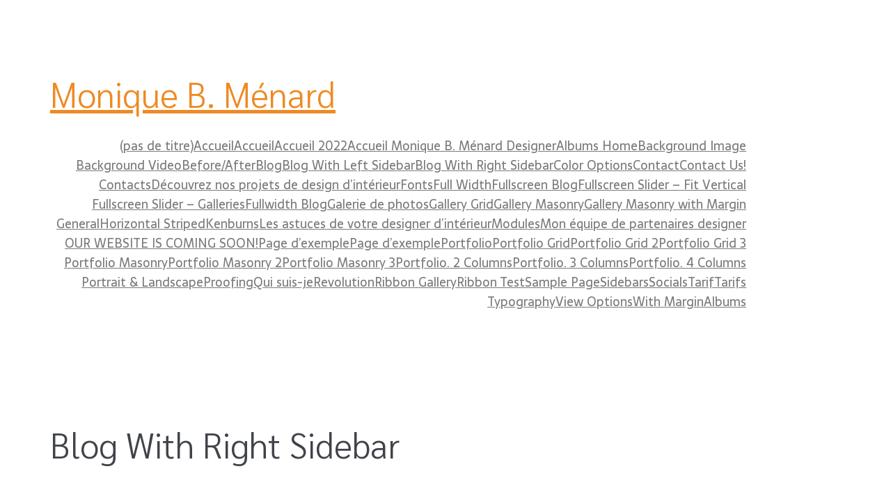

--- FILE ---
content_type: text/css
request_url: https://moniquebmenard.com/wp-content/uploads/elementor/css/post-21.css?ver=1763437131
body_size: -26
content:
.elementor-kit-21{--e-global-color-primary:#ED8A23;--e-global-color-secondary:#404349;--e-global-color-text:#7A7A7A;--e-global-color-accent:#FFFFFF;--e-global-color-3224d76:#F2F0F0;--e-global-typography-primary-font-family:"Sarabun";--e-global-typography-primary-font-weight:600;--e-global-typography-secondary-font-family:"Sarabun";--e-global-typography-secondary-font-weight:400;--e-global-typography-text-font-family:"Sarabun";--e-global-typography-text-font-weight:400;--e-global-typography-accent-font-family:"Sarabun";--e-global-typography-accent-font-weight:500;color:var( --e-global-color-text );font-family:"Sarala", Sans-serif;}.elementor-kit-21 a{color:var( --e-global-color-primary );}.elementor-kit-21 h1{color:var( --e-global-color-secondary );font-family:"Sarabun", Sans-serif;font-size:50px;}.elementor-kit-21 h2{color:var( --e-global-color-secondary );font-size:24px;}.elementor-kit-21 h3{color:var( --e-global-color-secondary );font-family:"Sarabun", Sans-serif;}.elementor-kit-21 h4{color:var( --e-global-color-secondary );}.elementor-kit-21 h5{color:var( --e-global-color-secondary );}.elementor-kit-21 h6{color:var( --e-global-color-secondary );}.elementor-section.elementor-section-boxed > .elementor-container{max-width:1140px;}.e-con{--container-max-width:1140px;}.elementor-widget:not(:last-child){margin-block-end:20px;}.elementor-element{--widgets-spacing:20px 20px;}{}h1.entry-title{display:var(--page-title-display);}.elementor-kit-21 e-page-transition{background-color:#FFBC7D;}@media(max-width:1024px){.elementor-section.elementor-section-boxed > .elementor-container{max-width:1024px;}.e-con{--container-max-width:1024px;}}@media(max-width:767px){.elementor-kit-21 h1{font-size:40px;}.elementor-section.elementor-section-boxed > .elementor-container{max-width:767px;}.e-con{--container-max-width:767px;}}

--- FILE ---
content_type: text/css
request_url: https://moniquebmenard.com/wp-content/uploads/elementor/css/post-75.css?ver=1763437131
body_size: 592
content:
.elementor-75 .elementor-element.elementor-element-47b4f800 > .elementor-container{min-height:80px;}.elementor-75 .elementor-element.elementor-element-47b4f800:not(.elementor-motion-effects-element-type-background), .elementor-75 .elementor-element.elementor-element-47b4f800 > .elementor-motion-effects-container > .elementor-motion-effects-layer{background-color:var( --e-global-color-secondary );}.elementor-75 .elementor-element.elementor-element-47b4f800{border-style:solid;border-width:0px 0px 1px 0px;border-color:#FFFFFF3B;transition:background 0.3s, border 0.3s, border-radius 0.3s, box-shadow 0.3s;margin-top:0em;margin-bottom:0em;padding:0px 15px 0px 15px;z-index:81;}.elementor-75 .elementor-element.elementor-element-47b4f800 > .elementor-background-overlay{transition:background 0.3s, border-radius 0.3s, opacity 0.3s;}.elementor-75 .elementor-element.elementor-element-4bc4af6 .elementor-icon-list-icon i{color:var( --e-global-color-primary );transition:color 0.3s;}.elementor-75 .elementor-element.elementor-element-4bc4af6 .elementor-icon-list-icon svg{fill:var( --e-global-color-primary );transition:fill 0.3s;}.elementor-75 .elementor-element.elementor-element-4bc4af6 .elementor-icon-list-item:hover .elementor-icon-list-icon i{color:var( --e-global-color-accent );}.elementor-75 .elementor-element.elementor-element-4bc4af6 .elementor-icon-list-item:hover .elementor-icon-list-icon svg{fill:var( --e-global-color-accent );}.elementor-75 .elementor-element.elementor-element-4bc4af6{--e-icon-list-icon-size:14px;--icon-vertical-offset:0px;}.elementor-75 .elementor-element.elementor-element-4bc4af6 .elementor-icon-list-item > .elementor-icon-list-text, .elementor-75 .elementor-element.elementor-element-4bc4af6 .elementor-icon-list-item > a{font-size:17px;}.elementor-75 .elementor-element.elementor-element-4bc4af6 .elementor-icon-list-text{color:var( --e-global-color-accent );transition:color 0.3s;}.elementor-75 .elementor-element.elementor-element-4bc4af6 .elementor-icon-list-item:hover .elementor-icon-list-text{color:var( --e-global-color-accent );}.elementor-75 .elementor-element.elementor-element-51ce581 .elementor-repeater-item-8f84083.elementor-social-icon{background-color:var( --e-global-color-secondary );}.elementor-75 .elementor-element.elementor-element-51ce581 .elementor-repeater-item-8f84083.elementor-social-icon i{color:var( --e-global-color-primary );}.elementor-75 .elementor-element.elementor-element-51ce581 .elementor-repeater-item-8f84083.elementor-social-icon svg{fill:var( --e-global-color-primary );}.elementor-75 .elementor-element.elementor-element-51ce581 .elementor-repeater-item-263cb5f.elementor-social-icon{background-color:var( --e-global-color-secondary );}.elementor-75 .elementor-element.elementor-element-51ce581 .elementor-repeater-item-263cb5f.elementor-social-icon i{color:var( --e-global-color-primary );}.elementor-75 .elementor-element.elementor-element-51ce581 .elementor-repeater-item-263cb5f.elementor-social-icon svg{fill:var( --e-global-color-primary );}.elementor-75 .elementor-element.elementor-element-51ce581 .elementor-repeater-item-2f753d0.elementor-social-icon{background-color:var( --e-global-color-secondary );}.elementor-75 .elementor-element.elementor-element-51ce581 .elementor-repeater-item-2f753d0.elementor-social-icon i{color:var( --e-global-color-primary );}.elementor-75 .elementor-element.elementor-element-51ce581 .elementor-repeater-item-2f753d0.elementor-social-icon svg{fill:var( --e-global-color-primary );}.elementor-75 .elementor-element.elementor-element-51ce581 .elementor-repeater-item-55d42f2.elementor-social-icon{background-color:var( --e-global-color-secondary );}.elementor-75 .elementor-element.elementor-element-51ce581 .elementor-repeater-item-55d42f2.elementor-social-icon i{color:var( --e-global-color-primary );}.elementor-75 .elementor-element.elementor-element-51ce581 .elementor-repeater-item-55d42f2.elementor-social-icon svg{fill:var( --e-global-color-primary );}.elementor-75 .elementor-element.elementor-element-51ce581 .elementor-repeater-item-fcaa59f.elementor-social-icon{background-color:var( --e-global-color-secondary );}.elementor-75 .elementor-element.elementor-element-51ce581 .elementor-repeater-item-fcaa59f.elementor-social-icon i{color:var( --e-global-color-primary );}.elementor-75 .elementor-element.elementor-element-51ce581 .elementor-repeater-item-fcaa59f.elementor-social-icon svg{fill:var( --e-global-color-primary );}.elementor-75 .elementor-element.elementor-element-51ce581 .elementor-repeater-item-1f48668.elementor-social-icon{background-color:var( --e-global-color-secondary );}.elementor-75 .elementor-element.elementor-element-51ce581 .elementor-repeater-item-1f48668.elementor-social-icon i{color:var( --e-global-color-primary );}.elementor-75 .elementor-element.elementor-element-51ce581 .elementor-repeater-item-1f48668.elementor-social-icon svg{fill:var( --e-global-color-primary );}.elementor-75 .elementor-element.elementor-element-51ce581{--grid-template-columns:repeat(0, auto);--icon-size:23px;--grid-column-gap:3px;--grid-row-gap:0px;}.elementor-75 .elementor-element.elementor-element-51ce581 .elementor-widget-container{text-align:right;}.elementor-75 .elementor-element.elementor-element-1d35bf88 > .elementor-container{min-height:90px;}.elementor-75 .elementor-element.elementor-element-1d35bf88:not(.elementor-motion-effects-element-type-background), .elementor-75 .elementor-element.elementor-element-1d35bf88 > .elementor-motion-effects-container > .elementor-motion-effects-layer{background-color:var( --e-global-color-secondary );}.elementor-75 .elementor-element.elementor-element-1d35bf88{box-shadow:0px 8px 10px 0px rgba(0, 0, 0, 0.15);transition:background 0.3s, border 0.3s, border-radius 0.3s, box-shadow 0.3s;}.elementor-75 .elementor-element.elementor-element-1d35bf88 > .elementor-background-overlay{transition:background 0.3s, border-radius 0.3s, opacity 0.3s;}.elementor-75 .elementor-element.elementor-element-426510c .elementor-menu-toggle{margin:0 auto;}.elementor-75 .elementor-element.elementor-element-426510c .elementor-nav-menu .elementor-item{font-size:17px;}.elementor-75 .elementor-element.elementor-element-426510c .elementor-nav-menu--main .elementor-item{color:var( --e-global-color-accent );fill:var( --e-global-color-accent );}.elementor-75 .elementor-element.elementor-element-426510c .elementor-nav-menu--main .elementor-item:hover,
					.elementor-75 .elementor-element.elementor-element-426510c .elementor-nav-menu--main .elementor-item.elementor-item-active,
					.elementor-75 .elementor-element.elementor-element-426510c .elementor-nav-menu--main .elementor-item.highlighted,
					.elementor-75 .elementor-element.elementor-element-426510c .elementor-nav-menu--main .elementor-item:focus{color:var( --e-global-color-primary );fill:var( --e-global-color-primary );}.elementor-75 .elementor-element.elementor-element-426510c .elementor-nav-menu--main .elementor-item.elementor-item-active{color:var( --e-global-color-primary );}.elementor-75 .elementor-element.elementor-element-426510c .elementor-nav-menu--dropdown a, .elementor-75 .elementor-element.elementor-element-426510c .elementor-menu-toggle{color:var( --e-global-color-accent );}.elementor-75 .elementor-element.elementor-element-426510c .elementor-nav-menu--dropdown{background-color:var( --e-global-color-secondary );}.elementor-75 .elementor-element.elementor-element-426510c .elementor-nav-menu--dropdown a:hover,
					.elementor-75 .elementor-element.elementor-element-426510c .elementor-nav-menu--dropdown a.elementor-item-active,
					.elementor-75 .elementor-element.elementor-element-426510c .elementor-nav-menu--dropdown a.highlighted,
					.elementor-75 .elementor-element.elementor-element-426510c .elementor-menu-toggle:hover{color:var( --e-global-color-primary );}.elementor-75 .elementor-element.elementor-element-426510c .elementor-nav-menu--dropdown a:hover,
					.elementor-75 .elementor-element.elementor-element-426510c .elementor-nav-menu--dropdown a.elementor-item-active,
					.elementor-75 .elementor-element.elementor-element-426510c .elementor-nav-menu--dropdown a.highlighted{background-color:var( --e-global-color-text );}.elementor-75 .elementor-element.elementor-element-426510c .elementor-nav-menu--dropdown a.elementor-item-active{color:var( --e-global-color-primary );background-color:var( --e-global-color-text );}.elementor-75 .elementor-element.elementor-element-254be06 .elementor-button{font-weight:700;fill:var( --e-global-color-primary );color:var( --e-global-color-primary );background-color:var( --e-global-color-accent );}.elementor-75 .elementor-element.elementor-element-254be06 .elementor-button:hover, .elementor-75 .elementor-element.elementor-element-254be06 .elementor-button:focus{color:var( --e-global-color-accent );background-color:var( --e-global-color-primary );}.elementor-75 .elementor-element.elementor-element-254be06 .elementor-button:hover svg, .elementor-75 .elementor-element.elementor-element-254be06 .elementor-button:focus svg{fill:var( --e-global-color-accent );}@media(max-width:767px){.elementor-75 .elementor-element.elementor-element-31b2aa5a{width:50%;}.elementor-75 .elementor-element.elementor-element-4d9cd3d9{width:100%;}.elementor-75 .elementor-element.elementor-element-5cef2d9 img{width:53%;}.elementor-75 .elementor-element.elementor-element-eb4121a{width:70%;}.elementor-75 .elementor-element.elementor-element-62bea37{width:30%;}}@media(min-width:768px){.elementor-75 .elementor-element.elementor-element-31b2aa5a{width:54.209%;}.elementor-75 .elementor-element.elementor-element-662e61ee{width:45.791%;}.elementor-75 .elementor-element.elementor-element-4d9cd3d9{width:17.542%;}.elementor-75 .elementor-element.elementor-element-eb4121a{width:65.367%;}.elementor-75 .elementor-element.elementor-element-62bea37{width:16.337%;}}

--- FILE ---
content_type: text/css
request_url: https://moniquebmenard.com/wp-content/uploads/elementor/css/post-76.css?ver=1763437131
body_size: 652
content:
.elementor-76 .elementor-element.elementor-element-140c2c5c > .elementor-container{min-height:300px;}.elementor-76 .elementor-element.elementor-element-140c2c5c{transition:background 0.3s, border 0.3s, border-radius 0.3s, box-shadow 0.3s;padding:0em 0em 0em 0em;}.elementor-76 .elementor-element.elementor-element-140c2c5c > .elementor-background-overlay{transition:background 0.3s, border-radius 0.3s, opacity 0.3s;}.elementor-76 .elementor-element.elementor-element-1508f226 > .elementor-widget-wrap > .elementor-widget:not(.elementor-widget__width-auto):not(.elementor-widget__width-initial):not(:last-child):not(.elementor-absolute){margin-bottom:10px;}.elementor-76 .elementor-element.elementor-element-1508f226 > .elementor-element-populated{margin:-1em 0em 0em 0em;--e-column-margin-right:0em;--e-column-margin-left:0em;}.elementor-76 .elementor-element.elementor-element-7b9a74{text-align:left;}.elementor-76 .elementor-element.elementor-element-7b9a74 img{width:100%;height:78px;object-fit:cover;object-position:center center;}.elementor-bc-flex-widget .elementor-76 .elementor-element.elementor-element-360aecdf.elementor-column .elementor-widget-wrap{align-items:flex-start;}.elementor-76 .elementor-element.elementor-element-360aecdf.elementor-column.elementor-element[data-element_type="column"] > .elementor-widget-wrap.elementor-element-populated{align-content:flex-start;align-items:flex-start;}.elementor-76 .elementor-element.elementor-element-360aecdf > .elementor-element-populated{padding:2em 2em 2em 2em;}.elementor-76 .elementor-element.elementor-element-46c52467 .elementor-heading-title{color:var( --e-global-color-primary );}.elementor-76 .elementor-element.elementor-element-1bcfc4c5 .elementor-icon-list-items:not(.elementor-inline-items) .elementor-icon-list-item:not(:last-child){padding-bottom:calc(7px/2);}.elementor-76 .elementor-element.elementor-element-1bcfc4c5 .elementor-icon-list-items:not(.elementor-inline-items) .elementor-icon-list-item:not(:first-child){margin-top:calc(7px/2);}.elementor-76 .elementor-element.elementor-element-1bcfc4c5 .elementor-icon-list-items.elementor-inline-items .elementor-icon-list-item{margin-right:calc(7px/2);margin-left:calc(7px/2);}.elementor-76 .elementor-element.elementor-element-1bcfc4c5 .elementor-icon-list-items.elementor-inline-items{margin-right:calc(-7px/2);margin-left:calc(-7px/2);}body.rtl .elementor-76 .elementor-element.elementor-element-1bcfc4c5 .elementor-icon-list-items.elementor-inline-items .elementor-icon-list-item:after{left:calc(-7px/2);}body:not(.rtl) .elementor-76 .elementor-element.elementor-element-1bcfc4c5 .elementor-icon-list-items.elementor-inline-items .elementor-icon-list-item:after{right:calc(-7px/2);}.elementor-76 .elementor-element.elementor-element-1bcfc4c5 .elementor-icon-list-icon i{color:var( --e-global-color-text );transition:color 0.3s;}.elementor-76 .elementor-element.elementor-element-1bcfc4c5 .elementor-icon-list-icon svg{fill:var( --e-global-color-text );transition:fill 0.3s;}.elementor-76 .elementor-element.elementor-element-1bcfc4c5 .elementor-icon-list-item:hover .elementor-icon-list-icon i{color:var( --e-global-color-primary );}.elementor-76 .elementor-element.elementor-element-1bcfc4c5 .elementor-icon-list-item:hover .elementor-icon-list-icon svg{fill:var( --e-global-color-primary );}.elementor-76 .elementor-element.elementor-element-1bcfc4c5{--e-icon-list-icon-size:10px;--icon-vertical-offset:0px;}.elementor-76 .elementor-element.elementor-element-1bcfc4c5 .elementor-icon-list-icon{padding-right:20px;}.elementor-76 .elementor-element.elementor-element-1bcfc4c5 .elementor-icon-list-text{color:var( --e-global-color-text );transition:color 0.3s;}.elementor-76 .elementor-element.elementor-element-1bcfc4c5 .elementor-icon-list-item:hover .elementor-icon-list-text{color:var( --e-global-color-primary );}.elementor-76 .elementor-element.elementor-element-75804c57 > .elementor-element-populated{padding:2em 2em 2em 2em;}.elementor-76 .elementor-element.elementor-element-44a7dd17{--e-image-carousel-slides-to-show:2;}.elementor-76 .elementor-element.elementor-element-607d1128 > .elementor-container{min-height:90px;}.elementor-76 .elementor-element.elementor-element-607d1128:not(.elementor-motion-effects-element-type-background), .elementor-76 .elementor-element.elementor-element-607d1128 > .elementor-motion-effects-container > .elementor-motion-effects-layer{background-color:var( --e-global-color-secondary );}.elementor-76 .elementor-element.elementor-element-607d1128{transition:background 0.3s, border 0.3s, border-radius 0.3s, box-shadow 0.3s;}.elementor-76 .elementor-element.elementor-element-607d1128 > .elementor-background-overlay{transition:background 0.3s, border-radius 0.3s, opacity 0.3s;}.elementor-76 .elementor-element.elementor-element-6459f29b .elementor-heading-title{color:#959595;}.elementor-bc-flex-widget .elementor-76 .elementor-element.elementor-element-57ff8b0e.elementor-column .elementor-widget-wrap{align-items:center;}.elementor-76 .elementor-element.elementor-element-57ff8b0e.elementor-column.elementor-element[data-element_type="column"] > .elementor-widget-wrap.elementor-element-populated{align-content:center;align-items:center;}.elementor-76 .elementor-element.elementor-element-b211e6 .elementor-icon-list-icon i{transition:color 0.3s;}.elementor-76 .elementor-element.elementor-element-b211e6 .elementor-icon-list-icon svg{transition:fill 0.3s;}.elementor-76 .elementor-element.elementor-element-b211e6{--e-icon-list-icon-size:14px;--icon-vertical-offset:0px;}.elementor-76 .elementor-element.elementor-element-b211e6 .elementor-icon-list-text{color:var( --e-global-color-primary );transition:color 0.3s;}.elementor-76 .elementor-element.elementor-element-1904b930 > .elementor-element-populated{transition:background 0.3s, border 0.3s, border-radius 0.3s, box-shadow 0.3s;margin:10px 10px 10px 10px;--e-column-margin-right:10px;--e-column-margin-left:10px;}.elementor-76 .elementor-element.elementor-element-1904b930 > .elementor-element-populated > .elementor-background-overlay{transition:background 0.3s, border-radius 0.3s, opacity 0.3s;}.elementor-76 .elementor-element.elementor-element-6f0a629f .elementor-icon-wrapper{text-align:center;}.elementor-76 .elementor-element.elementor-element-6f0a629f.elementor-view-stacked .elementor-icon:hover{background-color:var( --e-global-color-primary );}.elementor-76 .elementor-element.elementor-element-6f0a629f.elementor-view-framed .elementor-icon:hover, .elementor-76 .elementor-element.elementor-element-6f0a629f.elementor-view-default .elementor-icon:hover{color:var( --e-global-color-primary );border-color:var( --e-global-color-primary );}.elementor-76 .elementor-element.elementor-element-6f0a629f.elementor-view-framed .elementor-icon:hover, .elementor-76 .elementor-element.elementor-element-6f0a629f.elementor-view-default .elementor-icon:hover svg{fill:var( --e-global-color-primary );}.elementor-76 .elementor-element.elementor-element-6f0a629f .elementor-icon{font-size:15px;}.elementor-76 .elementor-element.elementor-element-6f0a629f .elementor-icon svg{height:15px;}@media(min-width:768px){.elementor-76 .elementor-element.elementor-element-1508f226{width:50.262%;}.elementor-76 .elementor-element.elementor-element-360aecdf{width:20.34%;}.elementor-76 .elementor-element.elementor-element-75804c57{width:29.035%;}.elementor-76 .elementor-element.elementor-element-4c49e284{width:60.613%;}.elementor-76 .elementor-element.elementor-element-57ff8b0e{width:32.471%;}.elementor-76 .elementor-element.elementor-element-1904b930{width:6.221%;}}@media(max-width:1024px) and (min-width:768px){.elementor-76 .elementor-element.elementor-element-1508f226{width:50%;}.elementor-76 .elementor-element.elementor-element-360aecdf{width:50%;}}@media(max-width:1024px){.elementor-76 .elementor-element.elementor-element-1508f226 > .elementor-element-populated{margin:0px 0px 0px 0px;--e-column-margin-right:0px;--e-column-margin-left:0px;}.elementor-76 .elementor-element.elementor-element-6459f29b .elementor-heading-title{font-size:16px;}.elementor-76 .elementor-element.elementor-element-b211e6 .elementor-icon-list-item > .elementor-icon-list-text, .elementor-76 .elementor-element.elementor-element-b211e6 .elementor-icon-list-item > a{font-size:16px;}}@media(max-width:767px){.elementor-76 .elementor-element.elementor-element-7b9a74{text-align:center;}.elementor-76 .elementor-element.elementor-element-7b9a74 img{height:63px;}.elementor-76 .elementor-element.elementor-element-360aecdf{width:100%;}.elementor-76 .elementor-element.elementor-element-360aecdf > .elementor-element-populated{padding:10px 10px 30px 10px;}.elementor-76 .elementor-element.elementor-element-46c52467{text-align:center;}.elementor-76 .elementor-element.elementor-element-1bcfc4c5 .elementor-icon-list-items:not(.elementor-inline-items) .elementor-icon-list-item:not(:last-child){padding-bottom:calc(0px/2);}.elementor-76 .elementor-element.elementor-element-1bcfc4c5 .elementor-icon-list-items:not(.elementor-inline-items) .elementor-icon-list-item:not(:first-child){margin-top:calc(0px/2);}.elementor-76 .elementor-element.elementor-element-1bcfc4c5 .elementor-icon-list-items.elementor-inline-items .elementor-icon-list-item{margin-right:calc(0px/2);margin-left:calc(0px/2);}.elementor-76 .elementor-element.elementor-element-1bcfc4c5 .elementor-icon-list-items.elementor-inline-items{margin-right:calc(-0px/2);margin-left:calc(-0px/2);}body.rtl .elementor-76 .elementor-element.elementor-element-1bcfc4c5 .elementor-icon-list-items.elementor-inline-items .elementor-icon-list-item:after{left:calc(-0px/2);}body:not(.rtl) .elementor-76 .elementor-element.elementor-element-1bcfc4c5 .elementor-icon-list-items.elementor-inline-items .elementor-icon-list-item:after{right:calc(-0px/2);}.elementor-76 .elementor-element.elementor-element-6459f29b{text-align:center;}}